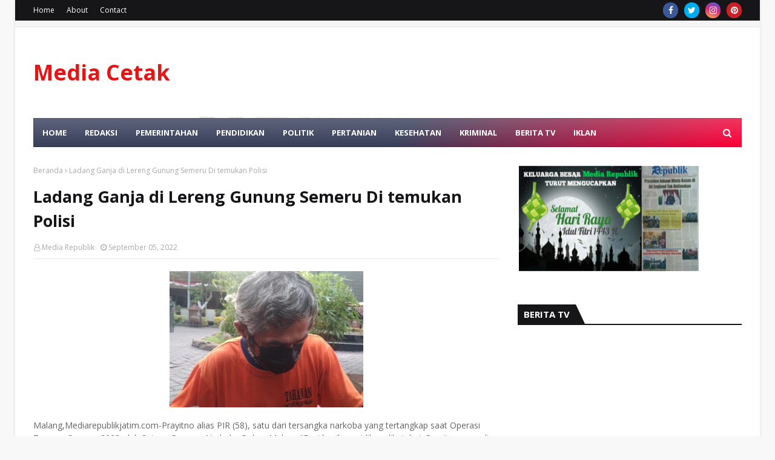

--- FILE ---
content_type: text/javascript; charset=UTF-8
request_url: https://www.mediarepublikjatim.com/feeds/posts/default?max-results=3&start-index=3&alt=json-in-script&callback=jQuery112403377203398215429_1770145146886&_=1770145146887
body_size: 5724
content:
// API callback
jQuery112403377203398215429_1770145146886({"version":"1.0","encoding":"UTF-8","feed":{"xmlns":"http://www.w3.org/2005/Atom","xmlns$openSearch":"http://a9.com/-/spec/opensearchrss/1.0/","xmlns$blogger":"http://schemas.google.com/blogger/2008","xmlns$georss":"http://www.georss.org/georss","xmlns$gd":"http://schemas.google.com/g/2005","xmlns$thr":"http://purl.org/syndication/thread/1.0","id":{"$t":"tag:blogger.com,1999:blog-5771335347457286290"},"updated":{"$t":"2026-01-14T09:09:47.146+07:00"},"category":[{"term":"TNI_Polri"}],"title":{"type":"text","$t":"Media Cetak Dan Online"},"subtitle":{"type":"html","$t":"MEDIA REPUBLIK"},"link":[{"rel":"http://schemas.google.com/g/2005#feed","type":"application/atom+xml","href":"https:\/\/www.mediarepublikjatim.com\/feeds\/posts\/default"},{"rel":"self","type":"application/atom+xml","href":"https:\/\/www.blogger.com\/feeds\/5771335347457286290\/posts\/default?alt=json-in-script\u0026start-index=3\u0026max-results=3"},{"rel":"alternate","type":"text/html","href":"https:\/\/www.mediarepublikjatim.com\/"},{"rel":"hub","href":"http://pubsubhubbub.appspot.com/"},{"rel":"previous","type":"application/atom+xml","href":"https:\/\/www.blogger.com\/feeds\/5771335347457286290\/posts\/default?alt=json-in-script\u0026start-index=1\u0026max-results=3"},{"rel":"next","type":"application/atom+xml","href":"https:\/\/www.blogger.com\/feeds\/5771335347457286290\/posts\/default?alt=json-in-script\u0026start-index=6\u0026max-results=3"}],"author":[{"name":{"$t":"Unknown"},"email":{"$t":"noreply@blogger.com"},"gd$image":{"rel":"http://schemas.google.com/g/2005#thumbnail","width":"16","height":"16","src":"https:\/\/img1.blogblog.com\/img\/b16-rounded.gif"}}],"generator":{"version":"7.00","uri":"http://www.blogger.com","$t":"Blogger"},"openSearch$totalResults":{"$t":"1699"},"openSearch$startIndex":{"$t":"3"},"openSearch$itemsPerPage":{"$t":"3"},"entry":[{"id":{"$t":"tag:blogger.com,1999:blog-5771335347457286290.post-2124359326550853709"},"published":{"$t":"2026-01-01T13:40:00.000+07:00"},"updated":{"$t":"2026-01-01T13:40:12.701+07:00"},"title":{"type":"text","$t":"Seorang PriaTewas Tertabrak Kereta Api Di Jombang"},"content":{"type":"html","$t":"\u003Cdiv class=\"separator\" style=\"clear: both; text-align: center;\"\u003E\u003Ca href=\"https:\/\/blogger.googleusercontent.com\/img\/b\/R29vZ2xl\/AVvXsEi2F4nJRt79munlrYRUcoyyhqym-UreV4pX6U8DsTqkoV4FcfzNjhZ9VQ79ez-Z9yDNak7Xw_ItUgqtzRelPGwtsKm7KKY8lGGVKK7uyuvU1f8LItzPDj1wxuFJ_xm95-GSaiLGq3t8w5kPQEnLE01-gc68iDvJ_5MI8CSFQxBo7VqnWxjYYkoQC8XzPtXM\/s1025\/1002118529.jpg\" imageanchor=\"1\" style=\"margin-left: 1em; margin-right: 1em;\"\u003E\u003Cimg border=\"0\" data-original-height=\"859\" data-original-width=\"1025\" height=\"268\" src=\"https:\/\/blogger.googleusercontent.com\/img\/b\/R29vZ2xl\/AVvXsEi2F4nJRt79munlrYRUcoyyhqym-UreV4pX6U8DsTqkoV4FcfzNjhZ9VQ79ez-Z9yDNak7Xw_ItUgqtzRelPGwtsKm7KKY8lGGVKK7uyuvU1f8LItzPDj1wxuFJ_xm95-GSaiLGq3t8w5kPQEnLE01-gc68iDvJ_5MI8CSFQxBo7VqnWxjYYkoQC8XzPtXM\/s320\/1002118529.jpg\" width=\"320\" \/\u003E\u003C\/a\u003E\u003C\/div\u003E\u003Cp\u003EJOMBANG,Mediarepublikjatim.com-Seorang pria warga Dusun Caruk Kulon, Desa Jabon,Kecamatan Jombang,meninggal dunia dalam sebuah kecelakaan tragis di malam terakhir tahun 2025. Kecelakaan itu terjadi sekitar pukul 21.45 WIB, ketika Sudarmawan tertabrak kereta api Turangga jurusan Surabaya-Bandung di jalur rel KM\u003C\/p\u003E\u003Cp\u003EKronologi kejadian dimulai saat Masinis Kereta Api Turangga, Andik Prasetyo, melaporkan kepada petugas Satpam Stasiun Sembung bahwa keretanya telah menyerempet seorang pria yang tidak dikenal di jalur rel tersebut.\u003C\/p\u003E\u003Cp\u003ESatpam segera menghubungi pihak Polsek Perak dan melakukan pengecekan ke lokasi. Sesampainya di lokasi, petugas menemukan korban dalam kondisi tak bernyawa, tergeletak di sebelah utara rel, dengan posisi tubuh tertelungkup dan luka parah di bagian kepala belakang.\u003C\/p\u003E\u003Cp\u003ESetelah pemeriksaan, pihak keluarga yang terdiri dari kakak dan adik korban tiba di lokasi kejadian dan memastikan bahwa korban adalah Sudarmawan, anggota keluarga mereka.\u003C\/p\u003E\u003Cp\u003EPihak keluarga langsung menerima peristiwa tersebut dengan ikhlas, meminta agar jenazah segera dievakuasi untuk dibawa ke Rumah Sakit Umum Daerah (RSUD) Jombang. Keluarga juga meminta agar jenazah tidak dilakukan autopsi, agar proses pemakaman dapat dilakukan segera.\u003C\/p\u003E\u003Cp\u003EKapolsek Perak, Iptu M. Supriyo, menjelaskan bahwa meskipun kejadian ini sangat tragis, pihak kepolisian akan melakukan penyelidikan lebih lanjut terkait peristiwa ini. Namun, berdasarkan permintaan keluarga, pihak kepolisian menghormati keputusan mereka untuk tidak melakukan autopsi.\u003C\/p\u003E\u003Cp\u003E“Pihak keluarga menerima sebagai musibah dan meminta jenazah segera dikebumikan. Sehingga saat ini, kami belum dapat memastikan penyebab pasti kecelakaan tersebut, apakah karena kelalaian atau faktor lain yang menyebabkan korban berada di rel pada waktu yang tidak tepat,” kata Supriyo, Kamis (1\/1\/2026).\u003C\/p\u003E\u003Cp\u003EOleh sebab itu, pihak kepolisian menghimbau kepada masyarakat untuk lebih berhati-hati saat beraktivitas di dekat jalur kereta api, mengingat potensi bahaya yang sangat besar.(gian)\u003C\/p\u003E"},"link":[{"rel":"edit","type":"application/atom+xml","href":"https:\/\/www.blogger.com\/feeds\/5771335347457286290\/posts\/default\/2124359326550853709"},{"rel":"self","type":"application/atom+xml","href":"https:\/\/www.blogger.com\/feeds\/5771335347457286290\/posts\/default\/2124359326550853709"},{"rel":"alternate","type":"text/html","href":"https:\/\/www.mediarepublikjatim.com\/2026\/01\/seorang-priatewas-tertabrak-kereta-api.html","title":"Seorang PriaTewas Tertabrak Kereta Api Di Jombang"}],"author":[{"name":{"$t":"Unknown"},"email":{"$t":"noreply@blogger.com"},"gd$image":{"rel":"http://schemas.google.com/g/2005#thumbnail","width":"16","height":"16","src":"https:\/\/img1.blogblog.com\/img\/b16-rounded.gif"}}],"media$thumbnail":{"xmlns$media":"http://search.yahoo.com/mrss/","url":"https:\/\/blogger.googleusercontent.com\/img\/b\/R29vZ2xl\/AVvXsEi2F4nJRt79munlrYRUcoyyhqym-UreV4pX6U8DsTqkoV4FcfzNjhZ9VQ79ez-Z9yDNak7Xw_ItUgqtzRelPGwtsKm7KKY8lGGVKK7uyuvU1f8LItzPDj1wxuFJ_xm95-GSaiLGq3t8w5kPQEnLE01-gc68iDvJ_5MI8CSFQxBo7VqnWxjYYkoQC8XzPtXM\/s72-c\/1002118529.jpg","height":"72","width":"72"}},{"id":{"$t":"tag:blogger.com,1999:blog-5771335347457286290.post-4690898001310678172"},"published":{"$t":"2026-01-01T13:04:00.001+07:00"},"updated":{"$t":"2026-01-01T13:04:06.880+07:00"},"title":{"type":"text","$t":"Polrestabes Surabaya Gelar Rilis Akhir Tahun 2025,Sampaikan Secara Global Situasi Kamtibmas Baik"},"content":{"type":"html","$t":"\u003Cdiv class=\"separator\" style=\"clear: both; text-align: center;\"\u003E\u003Ca href=\"https:\/\/blogger.googleusercontent.com\/img\/b\/R29vZ2xl\/AVvXsEgCaDGEZnMYnIpyI36UK5WzIqAn79YD1Zq5d04b9GdkHb1KD7cZlLjiYOUvWtwi6LTBbo-oCCWjbM08caZqvbEwrWfKeVARquvxUU2aYmhN8LPK4rJRAdL_JPBxfOMKPqA8O1fYTVbnZKAhjFUCW_xxwYjrTtR-UiaZwDje0uZGBLA6YjYuJzJ2MwJMU4O-\/s1600\/1002118425.jpg\" imageanchor=\"1\" style=\"margin-left: 1em; margin-right: 1em;\"\u003E\u003Cimg border=\"0\" data-original-height=\"900\" data-original-width=\"1600\" height=\"180\" src=\"https:\/\/blogger.googleusercontent.com\/img\/b\/R29vZ2xl\/AVvXsEgCaDGEZnMYnIpyI36UK5WzIqAn79YD1Zq5d04b9GdkHb1KD7cZlLjiYOUvWtwi6LTBbo-oCCWjbM08caZqvbEwrWfKeVARquvxUU2aYmhN8LPK4rJRAdL_JPBxfOMKPqA8O1fYTVbnZKAhjFUCW_xxwYjrTtR-UiaZwDje0uZGBLA6YjYuJzJ2MwJMU4O-\/s320\/1002118425.jpg\" width=\"320\" \/\u003E\u003C\/a\u003E\u003C\/div\u003E\u003Cp\u003ESurabaya,Mediarepublikjatim.com-Polrestabes Surabaya menggelar press conference akhir tahun 2025, Rabu(31\/12\/2025). Kegiatan ini merupakan bentuk analisis dan evaluasi ( Anev) sepanjang tahun 2025. Hadir Kapolrestabes Surabaya,Kombes Pol Luthfi\u0026nbsp; Sulistiawan, beserta para jajaran kasat kasatnya\u0026nbsp;\u0026nbsp;\u003C\/p\u003E\u003Cp\u003EDalam kesempatan itu ia menyampaikan,jika berkaitan dengan gangguan Kamtibmas , yaitu kasus kasus yang menyangkut pidana konvensional , dimana dari hasil evaluasi antara tahun 2024 dan 2025 telah terjadi peningkatan kasus sebanyak 9% dan untuk penyelesaian kasusnya terjadi peningkatan sebanyak 1%.\u003C\/p\u003E\u003Cp\u003E\" Namun, secara global penyelesaian kasus di 2025 mencapai 119%, yang mana dari persentase itu, kita selain menyelesaikan kasus baru juga kita menyelesaikan kasus tunggakan dari tahun tahun sebelumnya .\"\u003C\/p\u003E\u003Cp\u003EDalam kesempatan, ia menyampaikan, bahwa kasus pencurian kendaraan\u0026nbsp; bermotor menjadi fokus penyelesaiannya, sebab terjadi\u0026nbsp; peningkatkan kasus curanmor sebanyak 10 persen dengan jumlah total 600 kejadian pencurian. Yang dari hasil pengungkapan, pihaknya berhasil mengamankan sebanyak 472 orang tersangka , yang sebagian diantaranya merupakan pemain lama.\u003C\/p\u003E\u003Cp\u003EIa pun berharap semoga di tahun 2026 masyarakat tetap waspada akan kasus curanmor dengan selalu waspada menaruh kendaraannya jika pun perlu dilengkapi dengan kunci ganda.\u003C\/p\u003E\u003Cp\u003EPolrestabes Surabaya dalam setiap kesempatan selalu menggelar release barang bukti kendaraan hasil curanmor yang berhasil disita. Masyarakat yang menjadi korban bisa langsung datang mengambil, sambil membawa dokumen kepemilikan dan tanpa dipungut biaya apapun.\u003C\/p\u003E\u003Cp\u003ESedangkan di penindakan narkotika sepanjang 2025, Polrestabes Surabaya berhasil mengungkap 724 kasus dengan jumlah 940 tersangka.\u0026nbsp;\u003C\/p\u003E\u003Cp\u003EDalam moment ini, ia pun mengingatkan adanya potensi peredaran narkotika jenis baru bernama: Kratom sejenis tanaman herbal dari Asia Tenggara yang memiliki efek berbahaya bagi kesehatan.\u0026nbsp;\u003C\/p\u003E\u003Cp\u003E\" Memang di Surabaya belum kita temukan. Namun,kita tetap waspada , kita minta bantuan rekan rekan media sekalian dan masyarakat jika mendapatkan informasi terkait Kratom.\u003C\/p\u003E\u003Cp\u003EDi bidang lalu lintas , jumlah kecelakaan pada 2025 mengalami peningkatan sebanyak 18 persen , dari 1.488 kejadian pada 2024 menjadi 1.762 kejadian pada 2025. Namun,korban meninggal dunia 2025 turun 180 orang yang tahun sebelumnya ada 182 orang\u003C\/p\u003E\u003Cp\u003EUntuk proses penegakan hukum, Polrestabes Surabaya mencatat 1.521 kali penindakan melalui razia dan patroli lalu lintas.\u003C\/p\u003E\u003Cp\u003E\" Tidak ada pembayaran ke petugas .Jika ada yang bisa mengaku itu dipastikan ilegal. Karena pembayaran denda dilakukan melalui rekening briva,\" ujarnya\u0026nbsp;\u003C\/p\u003E\u003Cp\u003EKapolrestabes mengajak seluruh elemen masyarakat untuk saling bahu membahu membantu menjaga Kamtibmas tetap kondusif\u0026nbsp;\u003C\/p\u003E\u003Cp\u003EIa mengucapkan rasa terimakasih nya kepada rekan rekan media sekalian, yang dalam selama setahun kebelakang telah memberikan informasi kepada masyarakat luas terkait dengan hal hal yang menyangkut tugas pokok Polri khususnya di Polrestabes Surabaya\u0026nbsp;\u003C\/p\u003E\u003Cp\u003EIa berharap kerjasama antara media dan Polrestabes ini terus dilanjutkan di 2026,dan juga mudah mudahan semakin banyak hal hal yang dibutuhkan masyarakat yang dapat diinformasikan melalui rekan media,Reporter (ars)\u003C\/p\u003E"},"link":[{"rel":"edit","type":"application/atom+xml","href":"https:\/\/www.blogger.com\/feeds\/5771335347457286290\/posts\/default\/4690898001310678172"},{"rel":"self","type":"application/atom+xml","href":"https:\/\/www.blogger.com\/feeds\/5771335347457286290\/posts\/default\/4690898001310678172"},{"rel":"alternate","type":"text/html","href":"https:\/\/www.mediarepublikjatim.com\/2026\/01\/polrestabes-surabaya-gelar-rilis-akhir.html","title":"Polrestabes Surabaya Gelar Rilis Akhir Tahun 2025,Sampaikan Secara Global Situasi Kamtibmas Baik"}],"author":[{"name":{"$t":"Unknown"},"email":{"$t":"noreply@blogger.com"},"gd$image":{"rel":"http://schemas.google.com/g/2005#thumbnail","width":"16","height":"16","src":"https:\/\/img1.blogblog.com\/img\/b16-rounded.gif"}}],"media$thumbnail":{"xmlns$media":"http://search.yahoo.com/mrss/","url":"https:\/\/blogger.googleusercontent.com\/img\/b\/R29vZ2xl\/AVvXsEgCaDGEZnMYnIpyI36UK5WzIqAn79YD1Zq5d04b9GdkHb1KD7cZlLjiYOUvWtwi6LTBbo-oCCWjbM08caZqvbEwrWfKeVARquvxUU2aYmhN8LPK4rJRAdL_JPBxfOMKPqA8O1fYTVbnZKAhjFUCW_xxwYjrTtR-UiaZwDje0uZGBLA6YjYuJzJ2MwJMU4O-\/s72-c\/1002118425.jpg","height":"72","width":"72"}},{"id":{"$t":"tag:blogger.com,1999:blog-5771335347457286290.post-3318530769537655075"},"published":{"$t":"2025-12-31T18:16:00.002+07:00"},"updated":{"$t":"2025-12-31T18:16:24.224+07:00"},"title":{"type":"text","$t":"RPS Gelar Refleksi Akhir Tahun 2025, Sampaikan Harapan dan Unek Unek untuk Sidoarjo yang Lebih Baik"},"content":{"type":"html","$t":"\u003Cdiv class=\"separator\" style=\"clear: both; text-align: center;\"\u003E\u003Ca href=\"https:\/\/blogger.googleusercontent.com\/img\/b\/R29vZ2xl\/AVvXsEiuQz3PB3zH746QR2H-INlspxjts3sOKFnuZhIIoM6t01SiOu6eN7j1xLhwZpp245FpnQxZRpqHOsBsP8hELn2Ua852YL-XoQYzQJGzCZgSr0_tjXd1pTmxmujemLSIueClCkqkZKPdfx27kkUoGNUjnoCRBNWhnMm8jzq72wkExK4bz_VNhPZ5D5hLTIHJ\/s1080\/1002116206.jpg\" imageanchor=\"1\" style=\"margin-left: 1em; margin-right: 1em;\"\u003E\u003Cimg border=\"0\" data-original-height=\"593\" data-original-width=\"1080\" height=\"176\" src=\"https:\/\/blogger.googleusercontent.com\/img\/b\/R29vZ2xl\/AVvXsEiuQz3PB3zH746QR2H-INlspxjts3sOKFnuZhIIoM6t01SiOu6eN7j1xLhwZpp245FpnQxZRpqHOsBsP8hELn2Ua852YL-XoQYzQJGzCZgSr0_tjXd1pTmxmujemLSIueClCkqkZKPdfx27kkUoGNUjnoCRBNWhnMm8jzq72wkExK4bz_VNhPZ5D5hLTIHJ\/s320\/1002116206.jpg\" width=\"320\" \/\u003E\u003C\/a\u003E\u003C\/div\u003E\u003Cp\u003ESidoarjo,Mediarepublikjatim.com-Grup Whatsapp Ruang Publik Sidoarjo ( RPS) menggelar kegiatan refleksi akhir tahun 2025. Bertema:Harapan Masyarakat Sidoarjo pada Pemimpin di Cafe belakang Lapas Sidoarjo,Selasa malam (30\/12\/2025)\u003C\/p\u003E\u003Cp\u003EAda berbagai element masyarakat yang hadir dalam forum tersebut, yang mayoritas anggota grup RPS yang saat ini\u0026nbsp; berjumlah sekitar 500 anggota grup. Berbagai element masyarakat itu ada perwakilan pejabat pemerintahan, anggota dewan perwakilan rakyat, perwakilan komunitas,perwakilan paguyuban,perwakilan ormas, perwakilan parpol,media, tokoh masyarakat , perwakilan LSM\u003C\/p\u003E\u003Cp\u003ESuasana guyup dan penuh kehangatan terlihat dalam kegiatan tersebut, walaupun di wilayah Sidoarjo sebelum acara dimulai sempat diguyur hujan lebat, tidak menyurutkan para peserta untuk datang ke acara.\u003C\/p\u003E\u003Cp\u003EKegiatan tersebut diprakarsai oleh Sujani, S.Sos.,yang biasa dipanggil bupati swasta, bupati swasta\u0026nbsp; satu satunya di Indonesia, yang juga Ketua Whatsapp Grup Ruang Publik Sidoarjo. Sosoknya asli Sidoarjo dan dikenal sebagai tokoh masyarakat yang peduli terhadap perkembangan dan pembangunan di Kota Delta ini.\u0026nbsp;\u003C\/p\u003E\u003Cp\u003EMelalui forum ini bisa menjadi ruang bagi masyarakat Sidoarjo untuk menyampaikan harapan, unek unek, berbagai ide terhadap kebaikan pembangunan di Sidoarjo maupun untuk kepemimpinan di Sidoarjo.\u003C\/p\u003E\u003Cp\u003EDiawali dengan doa bersama untuk kebaikan Sidoarjo. Lalu dilanjutkan dengan sesi dialog tanya jawab. Berbagai hal dan rencana dibahas dalam forum tersebut, ada soal masalah penyelesaian banjir, pendidikan, pembangunan infrastruktur,pelayanan publik,berharap kekompakkan para pemimpin Sidoarjo. Walaupun waktunya singkat\u0026nbsp; forum tidak mengurangi esensi dari kegiatan tersebut.\u0026nbsp;\u003C\/p\u003E\u003Cp\u003EDalam forum tersebut, aktivis Sidoarjo Bapak Yunus menyampaikan masukannya, yang intinya agar kontroversi konflik antara bupati dan wakil bupati tidak berlanjut, saling kompak membangun Sidoarjo yang merata.\u003C\/p\u003E\u003Cp\u003ELalu ada Adam Rusydi Ketua Komisi C\u0026nbsp; DPRD Propinsi Jawa Timur yang menyampaikan,bahwa pihaknya akan terus mengawal\u0026nbsp; serta menagih janji 14 program kerja bupati dan wakil bupati Sidoarjo agar benar-benar dilaksanakan dan bisa membawa manfaat untuk masyarakat Sidoarjo. Ia juga menyoroti kondisi wilayah yang masih banjir di beberapa titik di Sidoarjo, seperti di Tropodo Waru, Grogol Tulangan , dan beberapa titik lainnya.\u003C\/p\u003E\u003Cp\u003EMasterplan penanggulangan banjir harus segera diwujudkan. \"Sementara itu tokoh Agama Ustadz Burhan selaku perwakilan Muhamadiyah menyampaikan, harapannya agar kondisi Kamtibmas Sidoarjo aman tenteram , sehingga pembangunan berjalan lancar , rakyat sejahtera\u0026nbsp;\u003C\/p\u003E\u003Cp\u003EDari unsur media Pak Tri dari media online Kabar Zindo menyampaikan aspirasinya bahwa media \/insan pers harus seimbang berada di posisi tengah dalam menyampaikan informasi kepada publik secara objektif , berharap hubungan yang harmonis antara bupati dan wakil bupati, media insan pers tidak memihak satu dengan yang lainnya.\u0026nbsp;\u003C\/p\u003E\u003Cp\u003ESedangkan perwakilan LSM berharap dengan adanya kegiatan refleksi akhir tahun ini bisa rutin dilaksanakan , sebagai wadah komunikasi antara masyarakat dan pemangku kepentingan di wilayah Sidoarjo. Tercipta kondisi keterbukaan diantara keduanya\u0026nbsp;\u003C\/p\u003E\u003Cp\u003ESujani menyampaikan, bahwa refleksi akhir tahun ini merupakan momentum untuk menyampaikan harapan dan unek unek warga Sidoarjo terhadap kondisi Sidoarjo agar lebih baik ke depannya, juga merumuskan harapan masyarakat terhadap para pemimpin di kabupaten Sidoarjo.\u0026nbsp;\u003C\/p\u003E\u003Cp\u003E\" Jadi forum refleksi ini bukan sekedar kegiatan seremonial belaka,ada berbagai elemen masyarakat, semua parpol diundang memberikan sumbangsihnya. Forum ini menjadi ruang bersama untuk menyuarakan aspirasi masyarakat , ya harapannya para pemimpin ke depan mampu mendengar suara rakyat , bekerja untuk rakyat , dan menghadirkan kebijakan yang benar benar pro rakyat. \"\u0026nbsp; Reporter (ars)\u003C\/p\u003E"},"link":[{"rel":"edit","type":"application/atom+xml","href":"https:\/\/www.blogger.com\/feeds\/5771335347457286290\/posts\/default\/3318530769537655075"},{"rel":"self","type":"application/atom+xml","href":"https:\/\/www.blogger.com\/feeds\/5771335347457286290\/posts\/default\/3318530769537655075"},{"rel":"alternate","type":"text/html","href":"https:\/\/www.mediarepublikjatim.com\/2025\/12\/rps-gelar-refleksi-akhir-tahun-2025.html","title":"RPS Gelar Refleksi Akhir Tahun 2025, Sampaikan Harapan dan Unek Unek untuk Sidoarjo yang Lebih Baik"}],"author":[{"name":{"$t":"Unknown"},"email":{"$t":"noreply@blogger.com"},"gd$image":{"rel":"http://schemas.google.com/g/2005#thumbnail","width":"16","height":"16","src":"https:\/\/img1.blogblog.com\/img\/b16-rounded.gif"}}],"media$thumbnail":{"xmlns$media":"http://search.yahoo.com/mrss/","url":"https:\/\/blogger.googleusercontent.com\/img\/b\/R29vZ2xl\/AVvXsEiuQz3PB3zH746QR2H-INlspxjts3sOKFnuZhIIoM6t01SiOu6eN7j1xLhwZpp245FpnQxZRpqHOsBsP8hELn2Ua852YL-XoQYzQJGzCZgSr0_tjXd1pTmxmujemLSIueClCkqkZKPdfx27kkUoGNUjnoCRBNWhnMm8jzq72wkExK4bz_VNhPZ5D5hLTIHJ\/s72-c\/1002116206.jpg","height":"72","width":"72"}}]}});